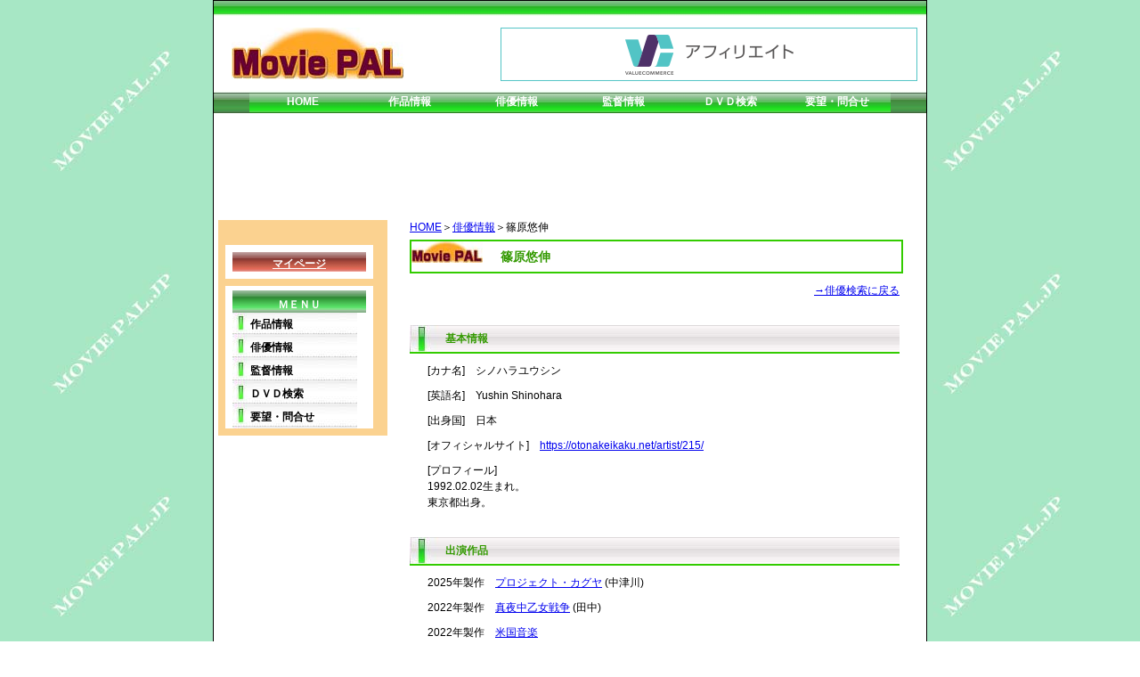

--- FILE ---
content_type: text/html
request_url: http://moviepal.jp/actor/00000026451.html
body_size: 5431
content:
<!DOCTYPE html PUBLIC "-//W3C//DTD XHTML 1.0 Transitional//EN" "http://www.w3.org/TR/xhtml1/DTD/xhtml1-transitional.dtd">
<html xmlns="http://www.w3.org/1999/xhtml"><!-- InstanceBegin template="/Templates/base01.dwt" codeOutsideHTMLIsLocked="false" -->
<head>
<meta http-equiv="Content-Type" content="text/html; charset=SHIFT_JIS" />
<meta http-eqiv="expires" content="0" />
<!-- InstanceBeginEditable name="doctitle" -->
<title>Movie Pal みんなで作る映画情報サイト ～俳優情報～ 篠原悠伸</title>
<meta name="keywords" content="映画,レビュー,俳優情報,篠原悠伸" />
<!-- InstanceEndEditable -->
<link href="../newsite/css/base.css" type="text/css" rel="stylesheet" media="all" />
<script language="Javascript" src="../newsite/cgi/admin.js"></script>
<script language="javascript">AC_FL_RunContent=0;</script>
<script src="../newsite/Flash/AC_RunActiveContent.js" language="Javascript"></script>
<!-- InstanceBeginEditable name="head" --><!-- InstanceEndEditable -->
</head>

<body class="layout">
<center>
<div id="container">
<div id="header">
<div style="float:left"><img src="../newsite/images/logo.jpg" /></div>
<div align="right">
<a href="http://px.a8.net/svt/ejp?a8mat=16EM88+G1IHKI+5WS+CEO8X" target="_blank">
<iframe frameborder="0" allowtransparency="true" height="60" width="468" marginheight="0" scrolling="no" src="http://ad.jp.ap.valuecommerce.com/servlet/htmlbanner?sid=2441769&pid=880702641" marginwidth="0"><script language="javascript" src="http://ad.jp.ap.valuecommerce.com/servlet/jsbanner?sid=2441769&pid=880702641"></script><noscript><a href="http://ck.jp.ap.valuecommerce.com/servlet/referral?sid=2441769&pid=880702641" target="_blank" ><img src="http://ad.jp.ap.valuecommerce.com/servlet/gifbanner?sid=2441769&pid=880702641" height="60" width="468" border="0"></a></noscript></iframe>
</div>
</div>
<div id="topmenu">
<div id="menu">
<a href="http://www.moviepal.jp/">HOME</a>
<a href="http://www.moviepal.jp/movie/index.html">作品情報</a>
<a href="http://www.moviepal.jp/actor/index.html">俳優情報</a>
<a href="http://www.moviepal.jp/director/index.html">監督情報</a>
<a href="http://www.moviepal.jp/dvd/index.html">ＤＶＤ検索</a>
<a href="http://www.moviepal.jp/cgi/query.cgi">要望・問合せ</a>
</div>
</div>
<div id="banner" align="center">
<iframe src="http://rcm-jp.amazon.co.jp/e/cm?t=moviepal-22&o=9&p=48&l=bn1&mode=dvd-jp&browse=562016&fc1=000000&lt1=_blank&lc1=3366FF&bg1=FFFFFF&f=ifr" marginwidth="0" marginheight="0" width="728" height="90" border="0" frameborder="0" style="border:none;" scrolling="no"></iframe>
</div>
<div id="leftmenu">
<div id="login"><a href="http://www.moviepal.jp/cgi/moviepal_login.cgi">マイページ</a></div>
<div id="vertmenu">
<div id="menutitle">ＭＥＮＵ</div>
<a href="http://www.moviepal.jp/movie/index.html">作品情報</a>
<a href="http://www.moviepal.jp/actor/index.html">俳優情報</a>
<a href="http://www.moviepal.jp/director/index.html">監督情報</a>
<a href="http://www.moviepal.jp/dvd/index.html">ＤＶＤ検索</a>
<a href="http://www.moviepal.jp/cgi/query.cgi">要望・問合せ</a>
</div>
<div align="center">
<script type="text/javascript"><!--
amazon_ad_tag = "moviepal-22"; amazon_ad_width = "120"; amazon_ad_height = "600"; amazon_ad_link_target = "new";//--></script>
<script type="text/javascript" src="http://www.assoc-amazon.jp/s/ads.js"></script>
</div>
</div>
<div id="maincontent">
<!-- InstanceBeginEditable name="maincontent" -->
<div id="footprint"><a href="http://www.moviepal.jp">HOME</a>＞<a href="http://www.moviepal.jp/actor/index.html">俳優情報</a>＞篠原悠伸</div>
<h1>篠原悠伸</h1>
<div id="message"></div>
<div id="sentence" align="right">
<a href="./index.html">→俳優検索に戻る</a>
</div>
<h2>基本情報</h2><div id="sentence">[カナ名]　シノハラユウシン</div>
<div id="sentence">[英語名]　Yushin Shinohara</div>
<div id="sentence">[出身国]　日本</div>
<div id="sentence">[オフィシャルサイト]　<a href="https://otonakeikaku.net/artist/215/" target="_blank">https://otonakeikaku.net/artist/215/</a></div>
<div id="sentence">[プロフィール]<br />1992.02.02生まれ。<br>東京都出身。</div>
<h2>出演作品</h2>
<div id="sentence">2025年製作　<a href="../movie/00000017321.html">プロジェクト・カグヤ</a>
(中津川)</div>
<div id="sentence">2022年製作　<a href="../movie/00000012885.html">真夜中乙女戦争</a>
(田中)</div>
<div id="sentence">2022年製作　<a href="../movie/00000014296.html">米国音楽</a>
</div>
<div id="sentence">2021年製作　<a href="../movie/00000012758.html">幕が下りたら会いましょう</a>
(横山)</div>
<div id="sentence">2020年製作　<a href="../movie/00000011945.html">花束みたいな恋をした</a>
</div>
<div id="sentence">2020年製作　<a href="../movie/00000012390.html">サマーフィルムにのって</a>
</div>
<div id="sentence">2019年製作　<a href="../movie/00000009874.html">チワワちゃん</a>
</div>
<div id="sentence">2016年製作　<a href="../movie/00000007117.html">スキャナー 記憶のカケラをよむ男</a>
(平野俊樹)</div>

<!-- InstanceEndEditable -->
<script type="text/javascript" src="http://www.assoc-amazon.jp/s/link-enhancer?tag=moviepal-22&o=9"></script>
<noscript><img src="http://www.assoc-amazon.jp/s/noscript?tag=moviepal-22" alt="" /></noscript>
</div>
<div class="clear"><br /></div>
<div id="footer">
<!-- InstanceBeginEditable name="footer" -->このサイトの運営は、株式会社ユーウィンが行っています。<br />
Copyright(C) Youwin Corporation All Rights Reserved<!-- InstanceEndEditable -->
</div>
</div>
</center>
</body>
<!-- InstanceEnd --></html>


--- FILE ---
content_type: text/html; charset=UTF-8
request_url: http://ad.jp.ap.valuecommerce.com/servlet/htmlbanner?sid=2441769&pid=880702641
body_size: 297
content:
<HTML><A TARGET='_top' HREF='//ck.jp.ap.valuecommerce.com/servlet/referral?va=2001622&sid=2441769&pid=880702641&vcid=8_qM1G2fSkz3b8KdKs-k4uxZabqwVACeQsMWPsRpuCjASXDWrwilDCcOn7FZaZRi&vcpub=0.270293' rel="nofollow"><IMG BORDER=0 SRC='//i.imgvc.com/vc/images/00/1e/8a/d6.gif'></A></HTML>

--- FILE ---
content_type: text/css
request_url: http://moviepal.jp/newsite/css/base.css
body_size: 4538
content:
@charset "shift_jis";

body { font-family: Verdana, Arial, Helvetica, sans-serif; background: #FFFFFF; margin: 0; padding: 0; text-align: center; color: #000000; font-size: 12px; background-image:url(../images/background.jpg) }
.layout #container { width: 800px; background: #FFFFFF; margin: 0 auto; text-align: left; border: 1px solid #000000; }
.layout #header { padding: 30px 10px 5px 20px; height: 65px; background-image:url(../images/header_back.jpg);}
.layout #topmenu { background-image:url(../images/topmenu_back.jpg); padding-left: 40px; height: 26px; }
.layout #topmenu #menu {float:left; }
.layout #topmenu #menu a {display: block; text-decoration: none; color: #ffffff; background-image: url(../images/topmenu_bf.jpg); line-height: 26px; width: 120px; text-align:center; font-weight:bold; float:left; }
.layout #topmenu #menu a:hover {text-decoration: none; color: #ffffff; background-image: url(../images/topmenu_af.jpg); line-height:26px; width:120px; text-align:center; font-weight:bold; }
.layout #banner {width: 800px; padding-top: 20px; background-color:#FFFFFF; }
.layout #leftmenu { width: 190px; float: left; background: #fbd290; padding-top: 20px; margin: 10px 5px 5px 5px; height: inherit; }
.layout #leftmenu #login { display:block; height:30px; color:#FFFFFF; width:158px; margin: 8px 8px 8px 8px; background-color:#FFFFFF; border-color:#bac7cf; border-width:2px; padding-left:8px; padding-top:8px; }
.layout #leftmenu #login a { display:block; height:17px; color:#FFFFFF; font-weight:bold; text-align:center; width:150px; background-image: url(../images/login_bf.jpg); padding-top:5px; }
.layout #leftmenu #vertmenu { display:block; width:158px; margin: 8px 8px 8px 8px; background-color:#FFFFFF; border-color:#bac7cf; border-width:2px; padding-left:8px; padding-top:5px; }
.layout #leftmenu #vertmenu #menutitle { display:block; height:17px; color:#FFFFFF; font-weight:bold; text-align:center; width:150px; background-image:url(../images/menu_back.jpg); padding-top:8px; }
.layout #leftmenu #vertmenu a { display:block; text-decoration: none; color: #000000; background-image: url(../images/leftmenu_bf.jpg); line-height: 26px; width: 120px; font-weight:bold; padding-left: 20px; }
.layout #leftmenu #vertmenu a:hover { display:block; text-decoration: underline; color: #009900; background-image: url(../images/leftmenu_bf.jpg); line-height: 26px; width: 120px; font-weight:bold; padding-left: 20px; }
.layout #footprint { background: #FFFFFF; padding-top:10px; }
.layout #message { background: #FFFFFF; color: #ff0000; font-weight:bold; }
.layout #maincontent { margin: 0 200px; padding-left: 20px; background: #FFFFFF; width:550px; }
.layout #maincontent #sentence { padding-left:20px; line-height:18px; margin-bottom:10px; }
.layout #maincontent #sentence #linetd { line-height:0px; background-color:#666666; }
.layout #maincontent #sentence #back1 { background-color:#66FF66; padding-top:3px; padding-left:5px; }
.layout #maincontent #sentence #back2 { padding-top:3px; padding-left:5px; }
.layout #maincontent #link_button {float:right; margin-right:10px; line-height:40px; width:180px; }
.layout #maincontent #link_button a { display:block; width:180px; background-image:url(../images/btn_back_bf.jpg); color:#FFFFFF; text-align:center; line-height:40px; font-weight:bold; text-decoration:none; font-size:14px; }
.layout #maincontent #link_button a:hover { display:block; background-image:url(../images/btn_back_af.jpg); line-height:40px; width:180px; font-weight:bold; text-decoration:none; font-size:14px; }
.layout #maincontent #tbl_back {background-color:#0033FF; color:#FFFFFF; font-weight:bold; }
.layout #footer { background: #FFFFFF; text-align: center; font-size: 10px; width: 800px; margin-top:30px; }
.clear {clear: both; line-height: 0; height: 0; }
h1 { font-size: 14px; font-weight: bold; line-height: 24px; width:450px; margin: 5px 0 10px 0; padding-top: 5px; padding-bottom: 5px; padding-left: 100px; background-image:url(../images/h1_back.jpg); background-repeat:no-repeat; border-style:solid; border-width:2px; border-color:#33CC00; color:#339900; }
h2 { font-size: 12px; font-weight: bold; line-height: 20px; width:510px; margin: 30px 0 10px 0; padding-top: 5px; padding-bottom: 5px; padding-left: 40px; background-image:url(../images/h2_back.jpg); background-repeat:no-repeat; border-bottom-style:solid; border-bottom-width:2px; border-bottom-color:#33CC00; color:#339900; }
table { font-family: Verdana, Arial, Helvetica, sans-serif; font-size: 12px; }

--- FILE ---
content_type: application/javascript
request_url: http://moviepal.jp/newsite/cgi/admin.js
body_size: 738
content:
function menuselect (type)
{
	document.forms["menuselect"].type.value=type;
	document.forms["menuselect"].submit();
}

function pallineset (linecount,type)
{
	document.palentry.linecount.value=linecount;
	document.palentry.type.value=type;
	document.palentry.submit();
}

function BlockEnter(evt) {
	evt=(evt)?evt:event;
	var charCode=(evt.charCode)?evt.charCode:((evt.which)?evt.which:evt.keyCode);
	if (Number(charCode)==13 || Number(charCode)==3) {
		return false;
	} else {
		return true;
	}
}

function attachBlockEnter(formid) {
	var elements=document.forms[formid].elements;
	for (var j=0; j<elements.length; j++) {
		var e=elements[j];
		if (e.type=="text") {
			e.onkeypress=BlockEnter;
		}
	}
}